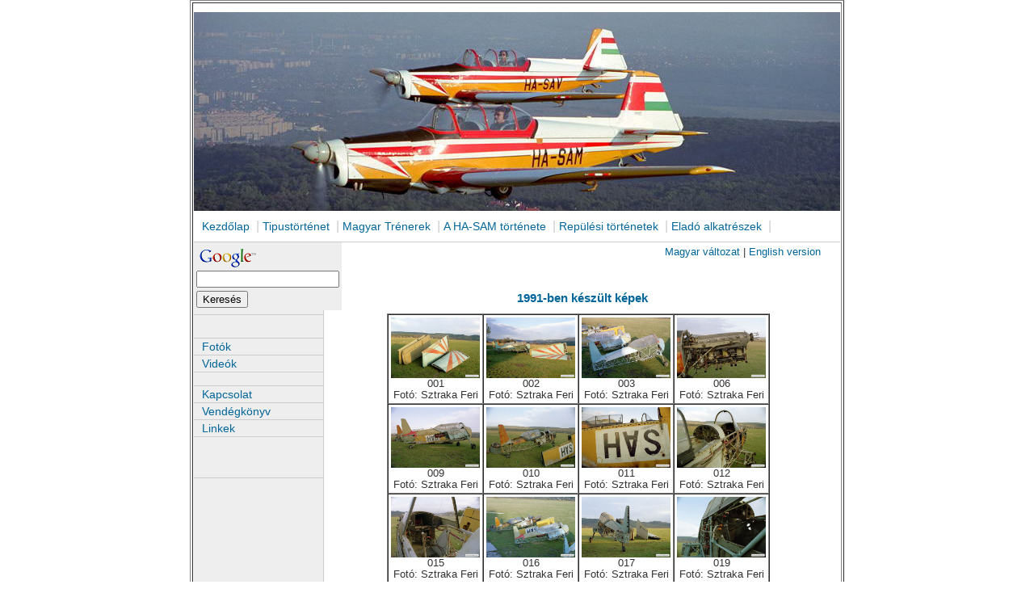

--- FILE ---
content_type: text/html
request_url: http://zlintrener.com/fotok/kepek/1991/
body_size: 7708
content:
<!DOCTYPE html PUBLIC "-//W3C//DTD XHTML 1.0 Transitional//EN" "http://www.w3.org/TR/xhtml1/DTD/xhtml1-transitional.dtd">
<html xmlns="http://www.w3.org/1999/xhtml">

<head>

<meta http-equiv="Content-Type" content="text/html; charset=iso-8859-1" />
<title>Zlin 526F a val&oacute;di rep&uuml;l&#337;g&eacute;p</title>
<meta name="Author" content="Tóth Géza" />
<META NAME="copyright" CONTENT="Tóth Géza">
<meta name="keywords" content="Zlin, 526F, V-503A, M-137A, Tr&eacute;ner, Rep&uuml;l&#337;g&eacute;p, Kik&eacute;pz&eacute;s, K&ouml;tel&eacute;k, M&#369;rep&uuml;l&eacute;s, " />
<meta name="description" content="A rep&uuml;l&#337;g&eacute;p, ami rep&uuml;lni is megtan&iacute;t!" />
<meta name="revisit-after" content="2 days">
<meta name="robots" content="index, follow">
<link rel="stylesheet" href="../../../stilus.css" type="text/css" />

<script type="text/javascript" src="../../js/prototype.js"></script>
<script type="text/javascript" src="../../js/scriptaculous.js?load=effects,builder"></script>
<script type="text/javascript" src="../../js/lightbox.js"></script>

<link rel="stylesheet" href="../../css/lightbox.css" type="text/css" media="screen" />

</head>

<body>

<table width="800px" border="1" align="center">
  <tr>
    <td>

<div id="masthead">
  <img src="../../../Fej.jpg" width="800" height="246" /> 
  <div id="globalNav"> 
  <a href="../../../index.php?nyelv=magyar" target="_self">Kezd&#337;lap</a> | 
  <a href="../../../tipus.php?nyelv=magyar" target="_self">Tipust&ouml;rt&eacute;net</a> | 
  <a href="../../../magyartrener.php?nyelv=magyar" target="_self">Magyar Trénerek</a> | 
  <a href="../../../samtortenet.php?nyelv=magyar" target="_self">A HA-SAM t&ouml;rt&eacute;nete</a> | 
  <a href="../../../reptortenet.php?nyelv=magyar" target="_self">Repülési történetek</a> | 
  <a href="../../../alkatresz.php?nyelv=magyar" target="_self">Eladó alkatrészek</a> | 
  </div>
</div>
<!-- end masthead -->
<div id="content">
  <div id="breadCrumb"> 
  <a href="index.php?nyelv=magyar">Magyar változat</a> | 
  <a href="index.php?nyelv=angol">English version</a> </div>
  <h2 id="pageName">&nbsp;</h2>
  <div class="feature"> 
    <h2 align="center">1991-ben készült képek</h2>
  </div>
  <div align="center" class="kepek">
  	
<table style="text-align: center;" border="1" cellspacing="0" cellpadding="3"><tr><td><a href='./001.jpg'>
			    <a href='./001.jpg' target='_blank' rel="lightbox[]">
					<IMG src='./001.jpg' width='110' height=75>
				</a>
              </a><br>001<br>Fotó: Sztraka Feri<br></td><td><a href='./002.jpg'>
			    <a href='./002.jpg' target='_blank' rel="lightbox[]">
					<IMG src='./002.jpg' width='110' height=75>
				</a>
              </a><br>002<br>Fotó: Sztraka Feri<br></td><td><a href='./003.jpg'>
			    <a href='./003.jpg' target='_blank' rel="lightbox[]">
					<IMG src='./003.jpg' width='110' height=75>
				</a>
              </a><br>003<br>Fotó: Sztraka Feri<br></td><td><a href='./006.jpg'>
			    <a href='./006.jpg' target='_blank' rel="lightbox[]">
					<IMG src='./006.jpg' width='110' height=75>
				</a>
              </a><br>006<br>Fotó: Sztraka Feri<br></td></tr><tr><td><a href='./009.jpg'>
			    <a href='./009.jpg' target='_blank' rel="lightbox[]">
					<IMG src='./009.jpg' width='110' height=75>
				</a>
              </a><br>009<br>Fotó: Sztraka Feri<br></td><td><a href='./010.jpg'>
			    <a href='./010.jpg' target='_blank' rel="lightbox[]">
					<IMG src='./010.jpg' width='110' height=75>
				</a>
              </a><br>010<br>Fotó: Sztraka Feri<br></td><td><a href='./011.jpg'>
			    <a href='./011.jpg' target='_blank' rel="lightbox[]">
					<IMG src='./011.jpg' width='110' height=75>
				</a>
              </a><br>011<br>Fotó: Sztraka Feri<br></td><td><a href='./012.jpg'>
			    <a href='./012.jpg' target='_blank' rel="lightbox[]">
					<IMG src='./012.jpg' width='110' height=75>
				</a>
              </a><br>012<br>Fotó: Sztraka Feri<br></td></tr><tr><td><a href='./015.jpg'>
			    <a href='./015.jpg' target='_blank' rel="lightbox[]">
					<IMG src='./015.jpg' width='110' height=75>
				</a>
              </a><br>015<br>Fotó: Sztraka Feri<br></td><td><a href='./016.jpg'>
			    <a href='./016.jpg' target='_blank' rel="lightbox[]">
					<IMG src='./016.jpg' width='110' height=75>
				</a>
              </a><br>016<br>Fotó: Sztraka Feri<br></td><td><a href='./017.jpg'>
			    <a href='./017.jpg' target='_blank' rel="lightbox[]">
					<IMG src='./017.jpg' width='110' height=75>
				</a>
              </a><br>017<br>Fotó: Sztraka Feri<br></td><td><a href='./019.jpg'>
			    <a href='./019.jpg' target='_blank' rel="lightbox[]">
					<IMG src='./019.jpg' width='110' height=75>
				</a>
              </a><br>019<br>Fotó: Sztraka Feri<br></td></tr><tr><td><a href='./022.jpg'>
			    <a href='./022.jpg' target='_blank' rel="lightbox[]">
					<IMG src='./022.jpg' width='110' height=75>
				</a>
              </a><br>022<br>Fotó: Sztraka Feri<br></td></tr></table>  </div>
  <h3>&nbsp;</h3>
  <div align="center">
    <p><a href="javascript:history.go(-1);"> &laquo;&laquo; Vissza</A>    </p>
    <p>&nbsp;  </p>
  </div>
</div>
<!--end content -->
<div id="navBar">
  <div id="search">
    <!-- Search Google -->
<center>
<form method="get" action="http://www.google.com/custom" target="_top">
<table bgcolor="#eeeeee">
<tr><td nowrap="nowrap" valign="top" align="left" height="32">
<a href="http://www.google.com/">
<img src="http://www.google.com/logos/Logo_25wht.gif" border="0" alt="Google" align="middle"></img></a>
<br/>
<label for="sbi" style="display: none">Írja be a keresett kifjezéseket</label>
<input type="text" name="q" size="20" maxlength="255" value="" id="sbi"></input>
</td></tr>
<tr><td valign="top" align="left">
<label for="sbb" style="display: none">Keresourlap elküldése</label>
<input type="submit" name="sa" value="Keresés" id="sbb"></input>
<input type="hidden" name="client" value="pub-9317163688633634"></input>
<input type="hidden" name="forid" value="1"></input>
<input type="hidden" name="ie" value="ISO-8859-2"></input>
<input type="hidden" name="oe" value="ISO-8859-2"></input>
<input type="hidden" name="cof" value="GALT:#008000;GL:1;DIV:#336699;VLC:663399;AH:center;BGC:FFFFFF;LBGC:336699;ALC:0000FF;LC:0000FF;T:000000;GFNT:0000FF;GIMP:0000FF;FORID:1"></input>
<input type="hidden" name="hl" value="hu"></input>
</td></tr></table>
</form>
</center>
<!-- Search Google -->
  </div>
  <div id="sectionLinks">
  <h3>&nbsp;</h3>
    <ul>
      <li><a href="../../../foto.php?nyelv=magyar">Fot&oacute;k</a></li>
      <li><a href="../../../video.php?nyelv=magyar">Vide&oacute;k</a></li>
    </ul>
  </div>
  <div id="sectionLinks1">
    <h3>&nbsp;</h3>
    
    <ul>
      <li><a href="../../../kapcsolat.php?nyelv=magyar">Kapcsolat</a></li>
      <li><a href="../../../vendegkonyv.php?nyelv=magyar">Vendégkönyv</a></li>
      <li><a href="../../../link.php?nyelv=magyar">Linkek</a></li>
    </ul>	
  </div>
  <p>&nbsp;</p>
  <div id="advert"> 
  <script type="text/javascript"><!--
google_ad_client = "pub-9317163688633634";
/* 120x240, létrehozva 2008.02.04. */
google_ad_slot = "3396096742";
google_ad_width = 120;
google_ad_height = 240;
//-->
</script>
<script type="text/javascript"
src="http://pagead2.googlesyndication.com/pagead/show_ads.js">
</script>
  <h3>&nbsp;</h3>
  </div>
</div>
<!--end navbar -->
<div id="siteInfo" align="center">-- |<a href="mailto:info@zlintrener.com"> &copy; 2008 Zlintrener.com </a>| --</div>	</td>
  </tr>
</table>
</body>
</html>
